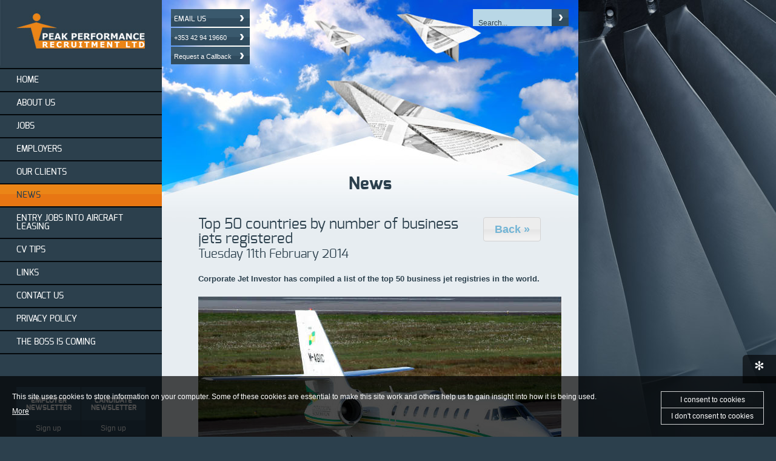

--- FILE ---
content_type: text/html; charset=UTF-8
request_url: https://www.peakperformancerecruitment.com/news/Top-50-countries-by-number-of-business-jets-registered/
body_size: 7432
content:
<!DOCTYPE html PUBLIC "-//W3C//DTD XHTML 1.0 Strict//EN" "http://www.w3.org/TR/xhtml1/DTD/xhtml1-strict.dtd">
<html xmlns="http://www.w3.org/1999/xhtml" xml:lang="en" lang="en">
<head>
<title></title>
<meta http-equiv="Content-Type" content="text/html; charset=UTF-8" />
<meta name="resource-type" content="document" />
<link rel="canonical" href="" />
<meta name="description" content="Aircraft Leasing, Finance, News and events from Peak Performance." />
<meta name="keywords" content="AirFinance Journal, Airline Economics, Speed News, Jet Trader, Aircraft Leasing, Avolon, Jackson Square, Aviation finance, SMBC, MUL Aviation Capital, MUFJ, ILFC, Aercap, CIT" />
<meta name="robots" content="ALL, NOODP, NOYDIR" />
<meta name="author" content="Pepper Creative" />
<meta name="copyright" content="Peak Performance 2026" />
<meta name="distribution" content="glogal" />
<meta http-equiv="window-target" content="_top" />
<meta http-equiv="expires" content="0" />
<meta http-equiv="content-language" content="EN-GB" />


	<script type="text/javascript" src="https://www.peakperformancerecruitment.com/media/javascript/general.js"></script>
	<script type="text/javascript" src="https://www.peakperformancerecruitment.com/media/javascript/jquery.js"></script>
	<script type="text/javascript" src="https://www.peakperformancerecruitment.com/media/javascript/jquery-ui.js"></script>
	<link rel="stylesheet" type="text/css" href="https://www.peakperformancerecruitment.com/media/javascript/themes/smoothness/jquery-ui.css" media="screen" />
	<script type="text/javascript" src="https://www.peakperformancerecruitment.com/media/javascript/colorbox/jquery.colorbox.js"></script>
	<link type="text/css" rel="stylesheet" href="https://www.peakperformancerecruitment.com/media/javascript/colorbox/colorbox.css" />

	<link type="text/css" rel="stylesheet" href="https://www.peakperformancerecruitment.com/media/css/base.css" />
	<link type="text/css" rel="stylesheet" href="https://www.peakperformancerecruitment.com/media/css/fonts.css" />
	<!--[if IE]> <link rel="stylesheet" type="text/css" href="https://www.peakperformancerecruitment.com/media/css/ie.css" /> <![endif]-->
	<link type="image/x-icon" rel="shortcut icon" id="favicon" href="https://www.peakperformancerecruitment.com/media/images/favicon.png" />
	<script type="text/javascript" src="http://download.skype.com/share/skypebuttons/js/skypeCheck.js"></script>
	<script type="text/javascript">
		$(document).ready(function() {
			$('.radio_set').buttonset();
			$('input:submit, button, .button').button();
			$('input:text, input:password, textarea').addClass('text');
			$('input:text, input:password, textarea').addClass('ui-widget-content');
			$('input:text, input:password, textarea, select').addClass('ui-corner-all');

			$('#q').removeClass('text');
			$('#q').removeClass('ui-widget-content');
			$('#q').removeClass('ui-corner-all');

			$(".qc_submit").click(function() {
								$("#qc_error_").html();
								if ( $("#qc_name").val() == "" ) {
									$("#qc_error").html('You have not entered your name');
									$.colorbox.resize();
									return false;
								}
								if ( $("#qc_tel").val() == "" ) {
									$("#qc_error").html('You have not entered your telephone number');
									$.colorbox.resize();
									return false;
								}
								var x = initiate_ajax();
								x.onreadystatechange = function() {
									if ( x.readyState == 4 ) {
										$("#qc_container").html(x.responseText);	
									}
								}
								var data = "l=qc_callback&name=" + $("#qc_name").val() + "&tel=" + $("#qc_tel").val() + "&message=" + $("#qc_message").val();
								x.open("POST","https://www.peakperformancerecruitment.com/xml_lookups.php");
								x.setRequestHeader("Content-Type","application/x-www-form-urlencoded");
								x.send(data);
							});

			$('.inline-lightbox').colorbox({inline:true});
			$('.button').button();
			$('#social-media-container img').mouseover(function() {
				$(this).attr("src","https://www.peakperformancerecruitment.com/media/images/social-" + $(this).attr("id") + "-over.png");
			}).mouseout(function() {
				$(this).attr("src","https://www.peakperformancerecruitment.com/media/images/social-" + $(this).attr("id") + ".png");
			});

			$('#q').focus(function() {
				if ( $(this).val() == 'Search...' ) {
					$(this).val("");
				}
			}).blur(function() {
				if ( $(this).val() == '' ) {
					$(this).val("Search...");
				}
			}).keyup(function() {
				if ( $('#q').val() != '' ) {
					$('#search_results').show();
					$('#search_results_close').show();
					var x = initiate_ajax();
					x.onreadystatechange = function() {
						if ( x.readyState == 4 ) {
							$('#search_results_inner').html(x.responseText);
						}				
					}
					var data = 'l=search&q=' + $('#q').val();
					x.open('POST', 'https://www.peakperformancerecruitment.com/xml_lookups.php' );
					x.setRequestHeader('Content-Type', 'application/x-www-form-urlencoded' );
					x.send(data);
				}
			});
			
			$('#search_results_close').click(function() {
				$('#search_results').hide();
				$('#search_results_close').hide();
			});
			
			var hideImage = $('#hide_image').attr('src','https://www.peakperformancerecruitment.com/media/images/hide.jpg');
			$('#hide_button').click(function() {
				$('#hide').show();
				$('#page_content').hide();
				$('#old_title').val(document.title);
				document.title = 'Airbus A320 / M - L2J C';
			});
			$('#hide').click(function() {
				$('#hide').hide();
				$('#page_content').show();
				document.title = $('#old_title').val();
			});
			
			$('#employer_newsletter_submit').click(function() {
				$('#employer_newsletter_error').html();
				if ( $('#employer_newsletter_name').val() == '' ) {
					$('#employer_newsletter_error').html('<div class="ui-widget message"><div class="ui-state-error ui-corner-all" style="padding: 0 .7em;"><p><span class="ui-icon ui-icon-alert" style="float: left; margin-right: .3em;"></span>You have not entered your name</p></div></div>');
					$.colorbox.resize();
					return false;
				}
				if ( $('#employer_newsletter_email').val() == '' ) {
					$('#employer_newsletter_error').html('<div class="ui-widget message"><div class="ui-state-error ui-corner-all" style="padding: 0 .7em;"><p><span class="ui-icon ui-icon-alert" style="float: left; margin-right: .3em;"></span>You have not entered your email address</p></div></div>');
					$.colorbox.resize();
					return false;
				}
				if ( $('#employer_newsletter_email').val() != '' && ! (/^\w+([\.-]?\w+)*@\w+([\.-]?\w+)*(\.\w{2,3})+$/.test($('#employer_newsletter_email').val())) ) {
					$('#employer_newsletter_error').html('<div class="ui-widget message"><div class="ui-state-error ui-corner-all" style="padding: 0 .7em;"><p><span class="ui-icon ui-icon-alert" style="float: left; margin-right: .3em;"></span>Your email address does not look correct</p></div></div>');
					$.colorbox.resize();
					return false;
				}
				var x = initiate_ajax();
				x.onreadystatechange = function() {
					if ( x.readyState == 4 ) {
						$('#employer_newsletter_form').html(x.responseText);	
					}
				}
				var data = 'l=employer_signup&name=' + $('#employer_newsletter_name').val() + '&email=' + $('#employer_newsletter_email').val() + '&company=' + $('#employer_newsletter_company').val() + '&job_title=' + $('#employer_newsletter_job_title').val() + '&telephone=' + $('#employer_newsletter_telephone').val();
				x.open('POST','https://www.peakperformancerecruitment.com/xml_lookups.php');
				x.setRequestHeader('Content-Type','application/x-www-form-urlencoded');
				x.send(data);
			});

			$('#candidate_newsletter_submit').click(function() {
				$('#candidate_newsletter_error').html();
				if ( $('#candidate_newsletter_name').val() == '' ) {
					$('#candidate_newsletter_error').html('<div class="ui-widget message"><div class="ui-state-error ui-corner-all" style="padding: 0 .7em;"><p><span class="ui-icon ui-icon-alert" style="float: left; margin-right: .3em;"></span>You have not entered your name</p></div></div>');
					$.colorbox.resize();
					return false;
				}
				if ( $('#candidate_newsletter_email').val() == '' ) {
					$('#candidate_newsletter_error').html('<div class="ui-widget message"><div class="ui-state-error ui-corner-all" style="padding: 0 .7em;"><p><span class="ui-icon ui-icon-alert" style="float: left; margin-right: .3em;"></span>You have not entered your email address</p></div></div>');
					$.colorbox.resize();
					return false;
				}
				if ( $('#candidate_newsletter_email').val() != '' && ! (/^\w+([\.-]?\w+)*@\w+([\.-]?\w+)*(\.\w{2,3})+$/.test($('#candidate_newsletter_email').val())) ) {
					$('#candidate_newsletter_error').html('<div class="ui-widget message"><div class="ui-state-error ui-corner-all" style="padding: 0 .7em;"><p><span class="ui-icon ui-icon-alert" style="float: left; margin-right: .3em;"></span>Your email address does not look correct</p></div></div>');
					$.colorbox.resize();
					return false;
				}
				var x = initiate_ajax();
				x.onreadystatechange = function() {
					if ( x.readyState == 4 ) {
						$('#candidate_newsletter_form').html(x.responseText);	
					}
				}
				var data = 'l=candidate_signup&name=' + $('#candidate_newsletter_name').val() + '&email=' + $('#candidate_newsletter_email').val() + '&company=' + $('#candidate_newsletter_company').val() + '&job_title=' + $('#candidate_newsletter_job_title').val() + '&telephone=' + $('#candidate_newsletter_telephone').val();
				x.open('POST','https://www.peakperformancerecruitment.com/xml_lookups.php');
				x.setRequestHeader('Content-Type','application/x-www-form-urlencoded');
				x.send(data);
			});

			
		});
	</script>
</head>
<body>
	
<div id="page_content">
	
	<div id="navigation_column">
		<div id="peak-performance"><a href="https://www.peakperformancerecruitment.com/" title="Peak Performance Recruitment"><img src="https://www.peakperformancerecruitment.com/media/images/peak-performance.jpg" style="border: none;" alt="Peak Performance Recruitment" /></a></div>
			<div id="navigation-list">
			<div id="navigation"><ul><li><a href="/index" class="" title="Home">Home</a></li><li><a href="/about-us" class="" title="About Us">About Us</a></li><li><a href="/jobs" class="" title="Jobs">Jobs</a></li><li><a href="/employers" class="" title="Employers">Employers</a></li><li><a href="/our-clients" class="" title="Our Clients">Our Clients</a></li><li><a href="/news" class="active" title="News">News</a></li><li><a href="/Newtoaircraftleasing" class="" title="Entry jobs into aircraft leasing">Entry jobs into aircraft leasing</a></li><li><a href="/CV-Tips" class="" title="CV Tips">CV Tips</a></li><li><a href="/links" class="" title="Links">Links</a></li><li><a href="/contact-us" class="" title="Contact Us">Contact Us</a></li><li><a href="/privacy-policy" class="" title="Privacy Policy">Privacy Policy</a></li><li class="last"><a href="javascript:;" id="hide_button">The boss is coming</a></li></ul></div>
		</div>
		<div id="newsletter_signup">
			<a href="#employer_newsletter_signup" class="inline-lightbox"><div class="title">Employer Newsletter</div><div class="signup">Sign up</div></a>
			<a href="#candidate_newsletter_signup" class="inline-lightbox"><div class="title">Candidate Newsletter</div><div class="signup">Sign up</div></a>			
		</div>
	</div>
	
	<div id="content_column">
		
		<div id="quick_contact">
			<ul>
				<li><a href="mailto:richael@aircraftleasing.ie?subject=Enquiry from website" id="qc_email">Email Us</a></li>
				<li><a href="tel:+353-42-94-19660">+353 42 94 19660</a></li>
				<li><a href="#qc_callback" class="inline-lightbox">Request a Callback</a></li>
			</ul>
		</div> <!-- social-media-container -->
		
		<div id="search-container">
			<input type="text" id="q" value="Search..." />
			<input type="button" id="q_submit" value="" />
		</div> <!-- search-container -->
		
		<div><img src="https://www.peakperformancerecruitment.com/media/images/bn-news.jpg" style="border: none;" /></div>		<div id="content_container"><div id="normal_width" class="editable_region"><h1 id="page_header">News</h1><div class="entry_data news"><div style="float: right; margin-left: 20px;"><a href="https://www.peakperformancerecruitment.com/news/#65" class="button">Back &raquo;</a></div><h2>Top 50 countries by number of business jets registered<br /><span class="smaller">Tuesday 11th February 2014</span></h2><h5>
	Corporate Jet Investor has compiled a list of the top 50 business jet registries in the world.</h5>
<div class="wp-caption aligncenter" id="attachment_59274" style="width: 610px;">
	<a href="http://www.corporatejetinvestor.com/wp-content/uploads/2013/12/Citation-Sovereign-M-AGIC.jpg"><img alt="Citation Sovereign M-AGIC" class="size-full wp-image-59274" height="400" src="http://www.corporatejetinvestor.com/wp-content/uploads/2013/12/Citation-Sovereign-M-AGIC.jpg" width="600" /></a>
	<p class="wp-caption-text">
		A Cessna Citation Sovereign registered in the Isle of Man as M-AGIC (Photo: Paul Daly).</p>
</div>
<p>
	The table below presents the top 50 countries by the number of business jets in operation. It will come as no surprise that the number of aircraft registered in the US is far greater than anywhere else in the world. Out of all of the 50 countries below, the US alone accounts for 67 per cent of business jets and 63 per cent of the global fleet.</p>
<p>
	<strong>MUST-READ: <a href="http://www.corporatejetinvestor.com/articles/a-quick-guide-to-corporate-aircraft-registration/" title="A quick guide to corporate aircraft registration">A quick guide to corporate aircraft registration</a></strong></p>
<p>
	In sixth position with 264 aircraft, the Isle of Man, located off the coast of the UK, opened for business in May 2007 and is continuing to be seen as a popular and quick place to register aircraft.</p>
<p>
	Latin American occupies three places in the top 10, with Brazil and Mexico in second and third Venezuela at number 10. Brazil, in particular, is a vast country that takes time to travel across, so the number of smaller aircraft provide businesses with vital links between towns and cities. Although no age analysis is available, the number of older aircraft in both Mexico and Venezuela is noticeable and with little official information available, it is proved difficult to obtain true numbers of aircraft that are still currently active.</p>
<p>
	Austria&rsquo;s position at number seven is partly due to a number of aircraft with Russian owners. Russia&rsquo;s own import duty and tax payable on aircraft placed on the Russian register makes Austria a very attractive alternative country to register aircraft &ndash; something that also benefits the Isle of Man.</p>
<p>
	The number of business jets registered in China excludes aircraft registered in Hong Kong, Macao and Taiwan, each of which appear under their own entries. If we were to consolidate the three countries, China would jump two places in the list to number seven. Hong Kong, in particular, has a large number of aircraft registered and appear at 35th place with 32 business jet on the register.</p>
<h4>
	<br />
	<strong>Most popular private jet registries</strong></h4>
<table border="0" cellpadding="0" cellspacing="0" style="width: 400px; height: 1084px;">
	<colgroup>
		<col width="64" />
		<col width="167" />
		<col width="63" />
	</colgroup>
	<tbody>
		<tr>
			<td height="21" width="64">
				<span style="text-decoration: underline;">Position</span></td>
			<td width="167">
				<span style="text-decoration: underline;">Registered Country</span></td>
			<td width="63">
				<span style="text-decoration: underline;">No. of Aircraft</span></td>
		</tr>
		<tr>
			<td height="21">
				1</td>
			<td width="167">
				United States</td>
			<td width="63">
				12,051</td>
		</tr>
		<tr>
			<td height="21">
				2</td>
			<td width="167">
				Brazil</td>
			<td width="63">
				764</td>
		</tr>
		<tr>
			<td height="21">
				3</td>
			<td width="167">
				Mexico</td>
			<td width="63">
				704</td>
		</tr>
		<tr>
			<td height="21">
				4</td>
			<td width="167">
				Canada</td>
			<td width="63">
				483</td>
		</tr>
		<tr>
			<td height="21">
				5</td>
			<td width="167">
				Germany</td>
			<td width="63">
				387</td>
		</tr>
		<tr>
			<td height="21">
				6</td>
			<td width="167">
				Isle of Man</td>
			<td width="63">
				264</td>
		</tr>
		<tr>
			<td height="21">
				7</td>
			<td width="167">
				Austria</td>
			<td width="63">
				244</td>
		</tr>
		<tr>
			<td height="21">
				8</td>
			<td width="167">
				United Kingdom</td>
			<td width="63">
				241</td>
		</tr>
		<tr>
			<td height="21">
				9</td>
			<td width="167">
				China</td>
			<td width="63">
				203</td>
		</tr>
		<tr>
			<td height="21">
				10</td>
			<td width="167">
				Venezuela</td>
			<td width="63">
				168</td>
		</tr>
		<tr>
			<td height="21">
				11</td>
			<td width="167">
				South Africa</td>
			<td width="63">
				160</td>
		</tr>
		<tr>
			<td height="21">
				12</td>
			<td width="167">
				Australia</td>
			<td width="63">
				154</td>
		</tr>
		<tr>
			<td height="21">
				13</td>
			<td width="167">
				Argentina</td>
			<td width="63">
				142</td>
		</tr>
		<tr>
			<td height="21">
				14</td>
			<td width="167">
				India</td>
			<td width="63">
				140</td>
		</tr>
		<tr>
			<td height="21">
				15</td>
			<td width="167">
				Portugal</td>
			<td width="63">
				138</td>
		</tr>
		<tr>
			<td height="21">
				16</td>
			<td width="167">
				France</td>
			<td width="63">
				132</td>
		</tr>
		<tr>
			<td height="21">
				17</td>
			<td width="167">
				Switzerland</td>
			<td width="63">
				123</td>
		</tr>
		<tr>
			<td height="21">
				18</td>
			<td width="167">
				Bermuda</td>
			<td width="63">
				117</td>
		</tr>
		<tr>
			<td height="21">
				19</td>
			<td width="167">
				Cayman Islands</td>
			<td width="63">
				114</td>
		</tr>
		<tr>
			<td height="21">
				20</td>
			<td width="167">
				Turkey</td>
			<td width="63">
				110</td>
		</tr>
		<tr>
			<td height="21">
				21</td>
			<td width="167">
				Spain</td>
			<td width="63">
				100</td>
		</tr>
		<tr>
			<td height="21">
				22</td>
			<td width="167">
				Italy</td>
			<td width="63">
				99</td>
		</tr>
		<tr>
			<td height="21">
				23</td>
			<td width="167">
				Denmark</td>
			<td width="63">
				62</td>
		</tr>
		<tr>
			<td height="21">
				24</td>
			<td width="167">
				United Arab Emirates</td>
			<td width="63">
				61</td>
		</tr>
		<tr>
			<td height="21">
				25</td>
			<td width="167">
				Saudi Arabia</td>
			<td width="63">
				56</td>
		</tr>
		<tr>
			<td height="21">
				26</td>
			<td width="167">
				Russian Federation</td>
			<td width="63">
				53</td>
		</tr>
		<tr>
			<td height="21">
				27</td>
			<td width="167">
				Luxembourg</td>
			<td width="63">
				48</td>
		</tr>
		<tr>
			<td height="21">
				28</td>
			<td width="167">
				Belgium</td>
			<td width="63">
				45</td>
		</tr>
		<tr>
			<td height="21">
				29</td>
			<td width="167">
				Aruba</td>
			<td width="63">
				45</td>
		</tr>
		<tr>
			<td height="21">
				30</td>
			<td width="167">
				Nigeria</td>
			<td width="63">
				41</td>
		</tr>
		<tr>
			<td height="21">
				31</td>
			<td width="167">
				Japan</td>
			<td width="63">
				36</td>
		</tr>
		<tr>
			<td height="21">
				32</td>
			<td width="167">
				Sweden</td>
			<td width="63">
				36</td>
		</tr>
		<tr>
			<td height="21">
				33</td>
			<td width="167">
				Malta</td>
			<td width="63">
				35</td>
		</tr>
		<tr>
			<td height="21">
				34</td>
			<td width="167">
				Czech Republic</td>
			<td width="63">
				34</td>
		</tr>
		<tr>
			<td height="21">
				35</td>
			<td width="167">
				Hong Kong</td>
			<td width="63">
				32</td>
		</tr>
		<tr>
			<td height="21">
				36</td>
			<td width="167">
				Philippines</td>
			<td width="63">
				32</td>
		</tr>
		<tr>
			<td height="21">
				37</td>
			<td width="167">
				Indonesia</td>
			<td width="63">
				27</td>
		</tr>
		<tr>
			<td height="21">
				38</td>
			<td width="167">
				Netherlands</td>
			<td width="63">
				27</td>
		</tr>
		<tr>
			<td height="21">
				39</td>
			<td width="167">
				Finland</td>
			<td width="63">
				26</td>
		</tr>
		<tr>
			<td height="21">
				40</td>
			<td width="167">
				Morocco</td>
			<td width="63">
				26</td>
		</tr>
		<tr>
			<td height="21">
				41</td>
			<td width="167">
				Thailand</td>
			<td width="63">
				25</td>
		</tr>
		<tr>
			<td height="21">
				42</td>
			<td width="167">
				Ukraine</td>
			<td width="63">
				24</td>
		</tr>
		<tr>
			<td height="21">
				43</td>
			<td width="167">
				Egypt</td>
			<td width="63">
				23</td>
		</tr>
		<tr>
			<td height="21">
				44</td>
			<td width="167">
				Chile</td>
			<td width="63">
				20</td>
		</tr>
		<tr>
			<td height="21">
				45</td>
			<td width="167">
				Serbia</td>
			<td width="63">
				17</td>
		</tr>
		<tr>
			<td height="21">
				46</td>
			<td width="167">
				Bulgaria</td>
			<td width="63">
				16</td>
		</tr>
		<tr>
			<td height="21">
				47</td>
			<td width="167">
				Kazakhstan</td>
			<td width="63">
				16</td>
		</tr>
		<tr>
			<td height="21">
				48</td>
			<td width="167">
				Colombia</td>
			<td width="63">
				16</td>
		</tr>
		<tr>
			<td height="21">
				49</td>
			<td width="167">
				Greece</td>
			<td width="63">
				15</td>
		</tr>
		<tr>
			<td height="21">
				50</td>
			<td width="167">
				Pakistan</td>
			<td width="63">
				15</td>
		</tr>
	</tbody>
</table>
<p>
	&nbsp;</p><p style="text-align: right;"><a href="https://www.peakperformancerecruitment.com/news/#65" class="button">Back &raquo;</a></p></div></div></div>


	</div> <!-- content_column -->
	<div id="footer">
		<p>&copy; 2012 Peak Performance Ltd <span>|</span> <a href="http://www.peppercreative.co.uk" target="_blank" title="Site design by Pepper Creative Web Design Agency">Site design by Pepper Creative Web Design Agency</a></p>
	</div> <!-- footer -->

	<div style="display: none;"><div id="employer_newsletter_signup" class="popup">
		<h3>Sign up to our Employer Newsletter</h3>
		<p>Improve your business through our exceptional candidates and gain access to current hiring trends.</p>
		<div id="employer_newsletter_form">
		<table cellpadding="5" cellspacing="0" border="0">
			<tr><td><label for="employer_newsletter_name">Name</label></td><td><input type="text" name="employer_newsletter_name" id="employer_newsletter_name" value="" /></td></tr>
			<tr><td><label for="employer_newsletter_company">Company</label></td><td><input type="text" name="employer_newsletter_company" id="employer_newsletter_company" value="" /></td></tr>
			<tr><td><label for="employer_newsletter_job_title">Job Title</label></td><td><input type="text" name="employer_newsletter_job_title" id="employer_newsletter_job_title" value="" /></td></tr>
			<tr><td><label for="employer_newsletter_telephone">Telephone</label></td><td><input type="text" name="employer_newsletter_telephone" id="employer_newsletter_telephone" value="" /></td></tr>
			<tr><td><label for="employer_newsletter_email">Email</label></td><td><input type="text" name="employer_newsletter_email" id="employer_newsletter_email" value="" /></td></tr>
			<tr><td>&nbsp;</td><td><div id="employer_newsletter_error"></div><button type="button" id="employer_newsletter_submit" style="margin-top: 20px;">Sign up</button></td></tr>
		</table>
		</div>
	</div></div>

	<div style="display: none;"><div id="candidate_newsletter_signup" class="popup">
		<h3>Sign up to our Candidate Newsletter</h3>
		<p>Let your next career opportunity come to you!</p>
		<div id="candidate_newsletter_form">
		<table cellpadding="5" cellspacing="0" border="0">
			<tr><td><label for="candidate_newsletter_name">Name</label></td><td><input type="text" name="candidate_newsletter_name" id="candidate_newsletter_name" value="" /></td></tr>
            <tr><td><label for="candidate_newsletter_company">Company</label></td><td><input type="text" name="candidate_newsletter_company" id="candidate_newsletter_company" value="" /></td></tr>
			<tr><td><label for="candidate_newsletter_job_title">Job Title</label></td><td><input type="text" name="candidate_newsletter_job_title" id="candidate_newsletter_job_title" value="" /></td></tr>
			<tr><td><label for="candidate_newsletter_telephone">Telephone</label></td><td><input type="text" name="candidate_newsletter_telephone" id="candidate_newsletter_telephone" value="" /></td></tr>
			<tr><td><label for="candidate_newsletter_email">Email</label></td><td><input type="text" name="candidate_newsletter_email" id="candidate_newsletter_email" value="" /></td></tr>
			<tr><td>&nbsp;</td><td><div id="candidate_newsletter_error"></div><button type="button" id="candidate_newsletter_submit" style="margin-top: 20px;">Sign up</button></td></tr>
		</table>
		</div>
	</div></div>

	<div id="search_results" style="display: none;"><div id="search_results_inner"></div></div>
	<div id="search_results_close" style="display: none;"></div>

</div>
<div id="hide" style="display: none;"><img id="hide_image" style="border: none; width: 100%;" /><input type="hidden" id="old_title" /></div>
No question found

<div style="display: none;"><div id="qc_callback">
<h3>Request a callback</h3>
<div id="qc_container">
<table cellpadding="5" cellspacing="0" border="0">
						<tr><td><label for="qc_name">Name</label></td><td><input type="text" name="qc_name" id="qc_name" value="" /></td></tr>
						<tr><td><label for="qc_tel">Tel</label></td><td><input type="text" name="qc_tel" id="qc_tel" value="" /></td></tr>
						<tr><td><label for="qc_email">Email</label></td><td><input type="text" name="qc_email" id="qc_email" value="" /></td></tr>
						<tr><td><label for="qc_message">Message</label></td><td><textarea name="qc_message" id="qc_message"></textarea></td></tr>
						<tr><td>&nbsp;</td><td><div id="qc_error"></div><button type="button" class="qc_submit">Send Request &gt;</button></td></tr>
					</table>
					</div>
</div></div>				

	<style type="text/css">#pfwCookiePreferences{font-family:"Arial";text-align: left;position:fixed;z-index:50001;height:auto;font-size:12px;color:#fff!important;font-weight:400;width:100%;left:0;right:0;bottom:0}#pfwCookiePreferences #pfwCookieContent{display:none}#pfwCookiePreferences.pfwShowCookiePreferences #pfwCookieContent{display:inline-block}#pfwCookiePreferences a{color:#fff!important;font-weight:400!important;text-decoration:underline!important}#pfwCookieTab{position:absolute;width:35px;height:35px;right:0;top:-35px;overflow:hidden;padding:6px 10px;background-color:rgba(0,0,0,.6);cursor:pointer;text-transform:uppercase;letter-spacing:1px;text-align:center;font-size:20px;border-top-left-radius:6px}#pfwCookieContent{top:20px;background-color:rgba(0,0,0,.7);padding:25px 20px 20px}#pfwCookiePreferences .pfwCookieButton{color:#fff!important;border:1px solid rgba(255,255,255,.8);padding:6px;max-width:170px;text-align:center}#pfwCookiePreferences .pfwCookieButton.YesToCookies{border-bottom-width:0}#pfwCookiePreferences .pfwCookieButton:hover{cursor:pointer;color:#000!important;background-color:rgba(255,255,255,1)}#pfwCookiePreferences .pfwCookieButton.selectedCookieButton{background-color:#77a2dc;color:#fff!important}#pfwCookiePreferences .pfwCookieText{width:calc(100% - 190px);padding-right:20px;float:left}#pfwCookiePreferences .pfwCookieButtons{width:170px;float:right;margin:0 auto}#pfwCookiePreferences .pfwCookiePara{margin-bottom:6px;line-height:18px}#pfwCookiePreferences .pfwCookieViewMore{display:none}#pfwCookiePreferences .pfwCookieMoreInfo{margin-right:-20px;text-decoration:underline;cursor:pointer;font-size:12px}#pfwCookiePreferences .pfwCookieClear{clear:both!important}@media screen and (max-width:668px){#pfwCookiePreferences .pfwCookieButtons,#pfwCookiePreferences .pfwCookieText{float:none;width:100%}#pfwCookiePreferences .pfwCookieButtons{margin-top:30px;height:auto}#pfwCookiePreferences .pfwCookieButtons .pfwCookieButton{width:50%;float:left}#pfwCookiePreferences .pfwCookieButton.YesToCookies{border-bottom-width:1px;border-right-width:0}#pfwCookiePreferences .pfwCookieMoreInfo{margin:10px 0}#pfwCookiePreferences .pfwCookieButtonLineBreak{display:block}}	</style>
<div id="pfwCookiePreferences" class=""><div id="pfwCookieTab">&#10043;</div><div id="pfwCookieContent"><div class="pfwCookieText"><div class="pfwCookieInitialView"><div class="pfwCookiePara">This site uses cookies to store information on your computer. Some of these cookies are essential to make this site work and others help us to gain insight into how it is being used.</div><div class="pfwCookiePara"><span id="pfwCookieMoreInfo" class="pfwCookieMoreInfo">More</span></div></div><div id="pfwCookieViewMore" class="pfwCookieViewMore"><div class="pfwCookiePara">These cookies are set when you submit a form, login or interact with the site by doing something that goes beyond clicking some simple links. We also use some non-essential cookies to anonymously track visitors or enhance your experience of this site. If you're not happy with this, we won't set these cookies but some nice features on the site may be unavailable. To control third party cookies, you can also adjust your browser settings. If you wish to view any policies or terms of usage that you cannot find on this website, please contact us. You can change your mind and opt-out at any time by clicking the &#10043; icon above.</div></div></div>
<div class="pfwCookieButtons"><div id="pfwButtonYesToCookies" class="pfwCookieButton YesToCookies"><span class="pfwCookieButtonLineBreak">I consent</span> to cookies</div><div id="pfwButtonNoToCookies" class="pfwCookieButton NoToCookies"><span class="pfwCookieButtonLineBreak">I don't consent</span> to cookies</div></div><div class="pfwCookieClear"></div></div></div>
<script type="text/javascript">function pfwHideCookiePreferences(){document.getElementById("pfwCookieContent").style.display="none",removeClass("pfwCookiePreferences","pfwShowCookiePreferences")}function pfwShowCookiePreferences(){document.getElementById("pfwCookieContent").style.display="block",addClass("pfwCookiePreferences","pfwShowCookiePreferences")}function isHidden(e){return"none"===window.getComputedStyle(e).display}function hasClass(e,o){var t=e.className.split(" ");for(i=0;i<t.length;i++)if(t[i]==o)return!0;return!1}function removeClass(e,o){document.getElementById(e).className=document.getElementById(e).className.replace(o,"")}function addClass(e,o){document.getElementById(e).className+=" "+o}document.getElementById("pfwButtonYesToCookies").onclick=function(){var e=new Date;e.setDate(e.getDate()+7300),document.cookie="pfwHasAcceptedCookies=yes; expires="+e+";path=/",addClass("pfwButtonYesToCookies","selectedCookieButton"),removeClass("pfwButtonNoToCookies","selectedCookieButton"),pfwHideCookiePreferences()},document.getElementById("pfwButtonNoToCookies").onclick=function(){document.cookie="pfwHasAcceptedCookies=no; expires=Thu, 01 Jan 1970 00:00:00 UTC;path=/",removeClass("pfwButtonYesToCookies","selectedCookieButton"),addClass("pfwButtonNoToCookies","selectedCookieButton"),pfwHideCookiePreferences()},document.getElementById("pfwCookieMoreInfo").onclick=function(){isHidden(document.getElementById("pfwCookieViewMore"))?(document.getElementById("pfwCookieViewMore").style.display="block",document.getElementById("pfwCookieMoreInfo").innerHTML="Less"):(document.getElementById("pfwCookieViewMore").style.display="none",document.getElementById("pfwCookieMoreInfo").innerHTML="More")},document.getElementById("pfwCookieTab").onclick=function(){!0===hasClass(document.getElementById("pfwCookiePreferences"),"pfwShowCookiePreferences")?pfwHideCookiePreferences():pfwShowCookiePreferences()};pfwShowCookiePreferences();</script>	

</body>
</html>

--- FILE ---
content_type: text/css
request_url: https://www.peakperformancerecruitment.com/media/css/base.css
body_size: 2170
content:
html {
	background-color: #2c404d;
	background-image: url(../images/html_bg.jpg);
	background-position: 954px 0px;
	background-repeat: no-repeat;
	background-attachment: fixed;
}

body {
	margin: 0px;
	padding: 0px 0px 30px 0px;
	font-family: Arial,Courier;
	color: #2c404d;
}

a { text-decoration: none; }
td, th { vertical-align: top; }

h2, h3 { font-family: "ExoRegular", Arial; font-weight: normal; }

#navigation_column {
	width: 267px;
	float: left;
}

#navigation-list ul {
	margin: 0px;
	padding: 0px;
	list-style-type: none;
}

#navigation-list ul li {
	border-top: 2px ridge #081017;
}

#navigation-list ul li.last {
	border-bottom: 2px ridge #081017;
}

#navigation-list ul li a {
	padding: 11px 27px 11px 27px;
	display: block;
	color: #ffffff;
	font-size: 14px;
	font-family: "ExoMedium", Arial;
	text-transform: uppercase;
}

#navigation-list ul li a:hover {
	color: #cccccc;
}

#navigation-list ul li a.active {
	background-color: #e77712;
	color: #2c404d;
	background-image: url(../images/navigation-over.jpg);
	background-position: top left;
	background-repeat: repeat-x;
}

#navigation-list .nav-nbr {
	float: right;
}


.sub_nav li a {
	background-color: #3a596d;
	padding-left: 40px !important;
}


#newsletter_signup {
	margin-top: 54px;
	margin-left: 27px;
}

#newsletter_signup a {
	float: left;
	text-align: center;
	margin-right: 1px;
}

#newsletter_signup .title {
	width: 106px;
	height: 39px;
	font-family: "ExoBold", Arial;
	font-size: 12px;
	text-transform: uppercase;
	background-color: #3a596d;
	color: #ffffff;
	display: block;
	padding-top: 16px;
}

#newsletter_signup .signup {
	width: 106px;
	height: 19px;
	font-size: 12px;
	background-color: #304c5f;
	color: #ffffff;
	display: block;
	padding-top: 6px;
}

#newsletter_signup a:hover .title { background-color: #eb8517; }
#newsletter_signup a:hover .signup { background-color: #e77712; }



#content_column {
	width: 687px;
	margin-left: 267px;
	background-color: #e7edf1;
}



#latest-aviation-jobs {
	width: 687px;
	height: 112px;
	background-image: url(../images/latest-jobs.jpg);
	background-position: top left;
	background-repeat: no-repeat;
	padding-top: 12px;
	padding-left: 138px;
	padding-right: 150px;
	overflow: hidden !important;
	margin-top: -4px;
}

#latest-jobs {
	cursor:pointer;
	overflow:hidden;
	font:40px/1 monospace;
	padding-right: 150px;
}

#latest-jobs span {
	display:block;
	float:left;
	background:#3a596d;
    color:#fff;
    margin-right:1px;
    margin-bottom: 1px;
	font-family: "ExoMedium", Arial;
	font-size: 23px;
	width: 24px;
	padding-top: 13px;
	padding-bottom: 8px;
	text-align: center;
}

#social-media-container {
	width: 50px;
	height: 50px;
	position: absolute;
	left: 327px;
	top: 15px;
	z-index: 5000;
}

#search-container {
	width: 178px;
	height: 28px;
	background-image: url(../images/search_bg.png);
	background-position: top left;
	background-repeat: no-repeat;
	position: absolute;
	left: 780px;
	top: 15px;
	z-index: 5000;
}

#search-container #q {
	width: 127px;
	height: 10px;
	border: none;
	background-color: transparent;
	color: #2c404d;
	font-size: 12px;
	padding: 0px 9px 9px 9px;
	margin: 0px;
}

#search-container #q_submit {
	width: 27px;
	height: 27px;
	border: none;
	cursor: pointer;
	margin: 0px 0px 0px -18px;
	background-color: transparent;
}

#footer {
	margin-left: 276px;
	font-size: 10px;
	color: #ffffff;
}

#footer span {
	margin-left: 10px;
	margin-right: 10px;
}

#footer a {
	color: #ffffff;
}

#footer a:hover {
	color: #ccc;
}

.editable_region {
	padding: 0px 60px 20px 60px !important;
}

.editable_region a {
	color: #74b5d5;
	font-weight: bold;
}

.editable_region a:hover {
	color: #000000;
}

h1#page_header {
	font-family: "ExoBold", Arial;
	font-weight: normal;
	font-size: 28px;
	text-align: center;
	margin-top: -80px;
	margin-bottom: 40px;
}

h1#page_header.index {
	margin-bottom: 30px;
	padding-top: 20px;
}

.first_para {
	font-size: 18px;
	font-family: "ExoRegular", Arial;
}

.job_table {
	width: 561px;
}

.job_table .row_number {
	font-family: "ExoMedium", Arial;
	font-size: 20px;
	padding-right: 15px;	
}

.job_table .position_cell {
	font-family: "ExoMedium", Arial;
	font-size: 20px;
	padding-bottom: 10px;
}

.job_table label {
	font-family: "ExoRegular", Arial;
	font-size: 10px;
	text-transform: uppercase;
	margin: 15px 10px 10px 0px;
}

.job_table .location_cell {
	font-size: 14px;
	padding: 0px 5px 5px 5px;
}

.job_table .sector_cell {
	font-size: 14px;
	padding: 0px 5px 5px 5px;
}

.job_table .summary_cell {
	font-size: 12px;
	padding: 5px 5px 5px 5px;
}

.job_table h4 {
	font-family: "ExoMedium", Arial;
	font-weight: normal;	
	margin: 10px 0px 0px 0px;
	font-size: 16px;
}

.job_table .buttons_cell {
	text-align: right;
	font-size: 10px;
	width: 100px;
	padding-left: 20px;
}

.job_button {
	display: block;
	text-transform: uppercase;
	color: #ffffff !important;
	font-weight: bold;
	font-size: 10px;
	padding: 5px 0px 5px 5px;
	margin-bottom: 2px;
	text-align: left;
	background-image: url(../images/button-bg.png);
	background-position: center right;
	background-repeat: no-repeat;
	line-height: 10px;
	padding: 5px 28px 5px 5px;
}

.job_button:hover {
	background-image: url(../images/button-bg-o.png);
}

.job_table hr {
	margin: 10px 0px 10px 0px;
	height: 1px;
	border: none;
	border-top: 1px solid #2c404d;
}

#world_clocks {
	width: 687px;
	height: 250px;
	margin-left: -50px;
}

#filter_table {
	margin-left: -60px;
	padding-left: 60px;
	width: 687px;
	height: 112px;
	margin-bottom: 30px;
	margin-top: 30px;
	background-image: url(../images/filter_jobs_bg.png);
	background-position: top left;
	background-repeat: no-repeat;
	padding-top: 10px;
}

#filter_table h3 {
	color: #ffffff;
	font-weight: normal;
	margin: 0px 0px 10px 0px;
	font-family: "ExoMedium", Arial;
	font-size: 18px;
}

.jobs_found_title {
	font-family: "ExoRegular", Arial;
	font-size: 24px;
	font-weight: normal;
	text-transform: uppercase;
}

#filter_table th, #filter_table label {
	width: 187px;
	font-family: "ExoRegular", Arial;
	font-size: 15px;
	text-align: left;
	color: #ffffff;
}

#filter_table td {
	text-align: left;
}

#filter_table .filter_jobs {
	width: 170px;
	font-family: "ExoMedium", Arial;
	background-color: #74b5d5 !important;
	font-size: 16px;
	color: #2c404d;
	border: 1px solid #74b5d5;
	margin-top: 5px;
	padding-top: 4px;
	padding-bottom: 4px;
}

.popup {
	width: 500px;
	font-size: 12px;
}



input {
	padding-top: 4px;
	padding-bottom: 4px;
}

#hide {
	position: absolute;
	z-index: 1000000;
	top: 0px;
	left: 0px;
	width: 100%;
	height: 100%;
	background-color: #ffffff;
	background-position: top center;
	background-repeat: no-repeat;
}


#search_results {
	position: absolute;
	top: 50px;
	left: 488px;
	width: 430px;
	padding: 11px;
	background-image: url(../images/search_results_bg.png);
	z-index: 1;
}

#search_results_inner {
	background-color: #b9d7e6;
	padding: 11px;
}

#search_results h3 { margin: 0px; }
#search_results ol { margin: 0px; }
#search_results a {
	display: block;
	padding: 4px 0px 4px 0px;
	color: #2c404d;
	font-weight: bold;
}
#search_results a:hover { color: #000000; }
#search_results_close {
	position: fixed;
	width: 100%;
	height: 100%;
	top: 0px;
	left: 0px;
}



.entry_list.news ul {
	margin: 0px;
	padding: 0px;
	list-style-type: none;
}

.entry_list.news ul li {
	padding: 20px 0px 20px 0px;
}

.entry_list.news ul li a {
	display: block;
}

.entry_list.news .entry_title {
	display: block;
	font-size: 16px;
}

.smaller {
	font-size: smaller !important;
}


.white_table td {
	padding: 20px 10px 20px 10px !important;
	font-size: 12px;
	border-bottom: 1px solid #e7edf1;
	background-color: #ffffff;
}

.white_table td strong {
	font-size: 14px;
}

#home_features {
	margin-left: -60px;
	width: 657px;
	height: 281px;
	background-image: url(../images/home_feature.jpg);
	background-position: top left;
	background-repeat: no-repeat;
	overflow: hidden;
	padding-top: 5px;
	padding-right: 30px;
}

#home_features_buttons {
	float: left;
	width: 185px;
	margin-right: 30px;
}

#home_features_buttons td {
	vertical-align: middle !important;
	text-align: center;
	width: 185px;
	height: 136px;
	background-image: url(../images/home_feature_nav.jpg);
	background-position: top left;
	background-repeat: no-repeat;
	font-family: "ExoBlack", Arial;
	font-size: 18px;
	color: #b9d7e6;
	text-transform: uppercase;
	border-bottom: 4px solid #b9d8e6;
}

#home_features_buttons td.last {
	border-bottom: none;
}

#home_features_buttons td:hover {
	cursor: pointer;
	background-image: url(../images/home_feature_nav_o.jpg);
	color: #ffffff;
}

#home_features_buttons td.active {
	cursor: pointer;
	background-image: url(../images/home_feature_nav_o.jpg);
	color: #ffffff;
}

#current_poll {
	position: absolute;
	top: 150px;
	left: 450px;
	z-index: 20000;
	background-image: url(../images/poll-bg.png);
	color: #ffffff;
	padding: 20px;
	width: 400px;
}

#current_poll .title {
	font-family: "ExoBlack", Arial;
	font-size: 16px;
	padding-bottom: 5px;
	margin-bottom: 10px;
	border-bottom: 1px solid #c1d7e6;
}

#current_poll .close_btn {
	font-family: "ExoBlack", Arial;
	font-size: 12px;
	float: right;
	padding-top: 3px;
	cursor: pointer;
}

#current_poll .close_btn:hover {
	color: #c1d7e6;
}

#current_poll .question {
	font-family: "ExoBlack", Arial;
	font-size: 14px;
	margin-bottom: 10px;
}

#current_poll .answer {
	font-family: "ExoRegular", Arial;
	font-size: 14px;
	padding: 3px 0px 3px 0px;
}

#current_poll .answer label {
	margin-left: 20px;
}

#current_poll .answer label:hover {
	cursor: pointer;
	color: #c1d7e6;
}

#current_poll .answer_other {
	padding-left: 50px;
	font-family: "ExoRegular", Arial;
	font-size: 14px;
}

#current_poll .submit {
	padding-top: 5px;
	margin-top: 10px;
	border-top: 1px solid #c1d7e6;
	font-size: smaller;
	text-align: right;
}

#thank_you {
	font-family: "ExoBlack", Arial;
	font-size: 16px;
}

.quick_contact_button {
	display: block;
	text-transform: uppercase;
	color: #ffffff !important;
	font-weight: bold;
	font-size: 10px;
	padding: 5px 0px 5px 5px;
	margin-bottom: 2px;
	text-align: left;
	background-image: url(../images/button-bg.png);
	background-position: center right;
	background-repeat: no-repeat;
	line-height: 10px;
	padding: 5px 28px 5px 5px;

}

#quick_contact {
	font: 11px Arial;
	position: absolute;
	color: white;
	margin-top: 15px;
	margin-left: 15px;
}

#quick_contact ul {
	list-style-type: none;
	margin: 0px;
	padding: 0px;
}

#quick_contact ul li a {
	display: block;
	background: transparent url(../images/qc_button.png) center right no-repeat;
	height: 19px;
	margin-bottom: 2px;
	padding: 10px 30px 0px 5px;
	color: white;
}

#quick_contact ul li a:hover {
	background-image: url(../images/qc_button_over.png);
}


#qc_callback {
	font: 12px "ExoRegular", Arial;
}

#qc_callback label {
	padding-top: 5px;
	display: block;
}

#qc_callback button {
	font-size: 12px !important;
}

#qc_email {
	text-transform: uppercase;
	font: 12px "ExoMedium", Arial;
}

--- FILE ---
content_type: text/css
request_url: https://www.peakperformancerecruitment.com/media/css/fonts.css
body_size: 1582
content:
/*

	Avaiable fonts:
		
		LatoBlack
		LatoBlackItalic
		LatoItalic
		LatoBold
		LatoBoldItalic
		LatoHairline
		LatoHairlineItalic
		LatoLight
		LatoLightItalic
		LatoRegular
		
		Merge
		
		Museo300
		Museo500		
		
		NovecentowideNormal
		NovecentowideMedium
		NovecentowideDemiBold
		NovecentowideBold
		NovecentowideLight
		NovecentowideBook
		
		SpringsteelSerifThin
		SpringsteelSerifThinItalic
		SpringsteelSerifHeavy
		SpringsteelSerifHeavyItalic		
		
*/		
		
	
	
@font-face {
    font-family: 'TeXGyrePagellaRegular';
    src: url('fonts/texgyrepagella-regular-webfont.eot');
    src: url('fonts/texgyrepagella-regular-webfont.eot?#iefix') format('embedded-opentype'),
         url('fonts/texgyrepagella-regular-webfont.woff') format('woff'),
         url('fonts/texgyrepagella-regular-webfont.ttf') format('truetype'),
         url('fonts/texgyrepagella-regular-webfont.svg#TeXGyrePagellaRegular') format('svg');
    font-weight: normal;
    font-style: normal;

}

@font-face {
    font-family: 'TeXGyrePagellaItalic';
    src: url('fonts/texgyrepagella-italic-webfont.eot');
    src: url('fonts/texgyrepagella-italic-webfont.eot?#iefix') format('embedded-opentype'),
         url('fonts/texgyrepagella-italic-webfont.woff') format('woff'),
         url('fonts/texgyrepagella-italic-webfont.ttf') format('truetype'),
         url('fonts/texgyrepagella-italic-webfont.svg#TeXGyrePagellaItalic') format('svg');
    font-weight: normal;
    font-style: normal;

}

@font-face {
    font-family: 'TeXGyrePagellaBold';
    src: url('fonts/texgyrepagella-bold-webfont.eot');
    src: url('fonts/texgyrepagella-bold-webfont.eot?#iefix') format('embedded-opentype'),
         url('fonts/texgyrepagella-bold-webfont.woff') format('woff'),
         url('fonts/texgyrepagella-bold-webfont.ttf') format('truetype'),
         url('fonts/texgyrepagella-bold-webfont.svg#TeXGyrePagellaBold') format('svg');
    font-weight: normal;
    font-style: normal;

}

@font-face {
    font-family: 'TeXGyrePagellaBoldItalic';
    src: url('fonts/texgyrepagella-bolditalic-webfont.eot');
    src: url('fonts/texgyrepagella-bolditalic-webfont.eot?#iefix') format('embedded-opentype'),
         url('fonts/texgyrepagella-bolditalic-webfont.woff') format('woff'),
         url('fonts/texgyrepagella-bolditalic-webfont.ttf') format('truetype'),
         url('fonts/texgyrepagella-bolditalic-webfont.svg#TeXGyrePagellaBoldItalic') format('svg');
    font-weight: normal;
    font-style: normal;

}

	


@font-face {
    font-family: 'NovecentowideNormal';
    src: url('fonts/Novecentowide-Normal-webfont.eot');
    src: url('fonts/Novecentowide-Normal-webfont.eot?#iefix') format('embedded-opentype'),
         url('fonts/Novecentowide-Normal-webfont.woff') format('woff'),
         url('fonts/Novecentowide-Normal-webfont.ttf') format('truetype'),
         url('fonts/Novecentowide-Normal-webfont.svg#NovecentowideNormal') format('svg');
    font-weight: normal;
    font-style: normal;
}

@font-face {
    font-family: 'NovecentowideMedium';
    src: url('fonts/Novecentowide-Medium-webfont.eot');
    src: url('fonts/Novecentowide-Medium-webfont.eot?#iefix') format('embedded-opentype'),
         url('fonts/Novecentowide-Medium-webfont.woff') format('woff'),
         url('fonts/Novecentowide-Medium-webfont.ttf') format('truetype'),
         url('fonts/Novecentowide-Medium-webfont.svg#NovecentowideMedium') format('svg');
    font-weight: normal;
    font-style: normal;
}


@font-face {
    font-family: 'NovecentowideDemiBold';
    src: url('fonts/Novecentowide-DemiBold-webfont.eot');
    src: url('fonts/Novecentowide-DemiBold-webfont.eot?#iefix') format('embedded-opentype'),
         url('fonts/Novecentowide-DemiBold-webfont.woff') format('woff'),
         url('fonts/Novecentowide-DemiBold-webfont.ttf') format('truetype'),
         url('fonts/Novecentowide-DemiBold-webfont.svg#NovecentowideDemiBold') format('svg');
    font-weight: normal;
    font-style: normal;
}

@font-face {
    font-family: 'NovecentowideBold';
    src: url('fonts/Novecentowide-Bold-webfont.eot');
    src: url('fonts/Novecentowide-Bold-webfont.eot?#iefix') format('embedded-opentype'),
         url('fonts/Novecentowide-Bold-webfont.woff') format('woff'),
         url('fonts/Novecentowide-Bold-webfont.ttf') format('truetype'),
         url('fonts/Novecentowide-Bold-webfont.svg#NovecentowideBold') format('svg');
    font-weight: normal;
    font-style: normal;
}

@font-face {
    font-family: 'NovecentowideLight';
    src: url('fonts/Novecentowide-Light-webfont.eot');
    src: url('fonts/Novecentowide-Light-webfont.eot?#iefix') format('embedded-opentype'),
         url('fonts/Novecentowide-Light-webfont.woff') format('woff'),
         url('fonts/Novecentowide-Light-webfont.ttf') format('truetype'),
         url('fonts/Novecentowide-Light-webfont.svg#NovecentowideLight') format('svg');
    font-weight: normal;
    font-style: normal;
}

@font-face {
    font-family: 'NovecentowideBook';
    src: url('fonts/Novecentowide-Book-webfont.eot');
    src: url('fonts/Novecentowide-Book-webfont.eot?#iefix') format('embedded-opentype'),
         url('fonts/Novecentowide-Book-webfont.woff') format('woff'),
         url('fonts/Novecentowide-Book-webfont.ttf') format('truetype'),
         url('fonts/Novecentowide-Book-webfont.svg#NovecentowideBook') format('svg');
    font-weight: normal;
    font-style: normal;
}


@font-face {
    font-family: 'LatoBlack';
    src: url('fonts/Lato-Black-webfont.eot');
    src: url('fonts/Lato-Black-webfont.eot?#iefix') format('embedded-opentype'),
         url('fonts/Lato-Black-webfont.woff') format('woff'),
         url('fonts/Lato-Black-webfont.ttf') format('truetype'),
         url('fonts/Lato-Black-webfont.svg#LatoBlack') format('svg');
    font-weight: normal;
    font-style: normal;
}

@font-face {
    font-family: 'LatoBlackItalic';
    src: url('fonts/Lato-BlackItalic-webfont.eot');
    src: url('fonts/Lato-BlackItalic-webfont.eot?#iefix') format('embedded-opentype'),
         url('fonts/Lato-BlackItalic-webfont.woff') format('woff'),
         url('fonts/Lato-BlackItalic-webfont.ttf') format('truetype'),
         url('fonts/Lato-BlackItalic-webfont.svg#LatoBlackItalic') format('svg');
    font-weight: normal;
    font-style: normal;
}

@font-face {
    font-family: 'LatoItalic';
    src: url('fonts/Lato-Italic-webfont.eot');
    src: url('fonts/Lato-Italic-webfont.eot?#iefix') format('embedded-opentype'),
         url('fonts/Lato-Italic-webfont.woff') format('woff'),
         url('fonts/Lato-Italic-webfont.ttf') format('truetype'),
         url('fonts/Lato-Italic-webfont.svg#LatoItalic') format('svg');
    font-weight: normal;
    font-style: normal;
}


@font-face {
    font-family: 'LatoBold';
    src: url('fonts/Lato-Bold-webfont.eot');
    src: url('fonts/Lato-Bold-webfont.eot?#iefix') format('embedded-opentype'),
         url('fonts/Lato-Bold-webfont.woff') format('woff'),
         url('fonts/Lato-Bold-webfont.ttf') format('truetype'),
         url('fonts/Lato-Bold-webfont.svg#LatoBold') format('svg');
    font-weight: normal;
    font-style: normal;
}

@font-face {
    font-family: 'LatoBoldItalic';
    src: url('fonts/Lato-BoldItalic-webfont.eot');
    src: url('fonts/Lato-BoldItalic-webfont.eot?#iefix') format('embedded-opentype'),
         url('fonts/Lato-BoldItalic-webfont.woff') format('woff'),
         url('fonts/Lato-BoldItalic-webfont.ttf') format('truetype'),
         url('fonts/Lato-BoldItalic-webfont.svg#LatoBoldItalic') format('svg');
    font-weight: normal;
    font-style: normal;
}

@font-face {
    font-family: 'LatoHairline';
    src: url('fonts/Lato-Hairline-webfont.eot');
    src: url('fonts/Lato-Hairline-webfont.eot?#iefix') format('embedded-opentype'),
         url('fonts/Lato-Hairline-webfont.woff') format('woff'),
         url('fonts/Lato-Hairline-webfont.ttf') format('truetype'),
         url('fonts/Lato-Hairline-webfont.svg#LatoHairline') format('svg');
    font-weight: normal;
    font-style: normal;
}


@font-face {
    font-family: 'LatoHairlineItalic';
    src: url('fonts/Lato-HairlineItalic-webfont.eot');
    src: url('fonts/Lato-HairlineItalic-webfont.eot?#iefix') format('embedded-opentype'),
         url('fonts/Lato-HairlineItalic-webfont.woff') format('woff'),
         url('fonts/Lato-HairlineItalic-webfont.ttf') format('truetype'),
         url('fonts/Lato-HairlineItalic-webfont.svg#LatoHairlineItalic') format('svg');
    font-weight: normal;
    font-style: normal;
}

@font-face {
    font-family: 'LatoLightItalic';
    src: url('fonts/Lato-LightItalic-webfont.eot');
    src: url('fonts/Lato-LightItalic-webfont.eot?#iefix') format('embedded-opentype'),
         url('fonts/Lato-LightItalic-webfont.woff') format('woff'),
         url('fonts/Lato-LightItalic-webfont.ttf') format('truetype'),
         url('fonts/Lato-LightItalic-webfont.svg#LatoLightItalic') format('svg');
    font-weight: normal;
    font-style: normal;
}

@font-face {
    font-family: 'LatoRegular';
    src: url('fonts/Lato-Regular-webfont.eot');
    src: url('fonts/Lato-Regular-webfont.eot?#iefix') format('embedded-opentype'),
         url('fonts/Lato-Regular-webfont.woff') format('woff'),
         url('fonts/Lato-Regular-webfont.ttf') format('truetype'),
         url('fonts/Lato-Regular-webfont.svg#LatoRegular') format('svg');
    font-weight: normal;
    font-style: normal;
}

@font-face {
    font-family: 'LatoLight';
    src: url('fonts/Lato-Light-webfont.eot');
    src: url('fonts/Lato-Light-webfont.eot?#iefix') format('embedded-opentype'),
         url('fonts/Lato-Light-webfont.woff') format('woff'),
         url('fonts/Lato-Light-webfont.ttf') format('truetype'),
         url('fonts/Lato-Light-webfont.svg#LatoLight') format('svg');
    font-weight: normal;
    font-style: normal;
}

@font-face {
    font-family: 'Merge';
    src: url('fonts/merge-webfont.eot');
    src: url('fonts/merge-webfont.eot?#iefix') format('embedded-opentype'),
         url('fonts/merge-webfont.woff') format('woff'),
         url('fonts/merge-webfont.ttf') format('truetype'),
         url('fonts/merge-webfont.svg#Merge') format('svg');
    font-weight: normal;
    font-style: normal;
}

@font-face {
    font-family: 'Museo300';
    src: url('fonts/Museo300-Regular-webfont.eot');
    src: url('fonts/Museo300-Regular-webfont.eot?#iefix') format('embedded-opentype'),
         url('fonts/Museo300-Regular-webfont.woff') format('woff'),
         url('fonts/Museo300-Regular-webfont.ttf') format('truetype'),
         url('fonts/Museo300-Regular-webfont.svg#Museo300') format('svg');
    font-weight: normal;
    font-style: normal;
}

@font-face {
    font-family: 'Museo500';
    src: url('fonts/Museo500-Regular-webfont.eot');
    src: url('fonts/Museo500-Regular-webfont.eot?#iefix') format('embedded-opentype'),
         url('fonts/Museo500-Regular-webfont.woff') format('woff'),
         url('fonts/Museo500-Regular-webfont.ttf') format('truetype'),
         url('fonts/Museo500-Regular-webfont.svg#Museo500') format('svg');
    font-weight: normal;
    font-style: normal;
}

@font-face {
    font-family: 'SpringsteelSerifThinItalic';
    src: url('fonts/SpringsteelSerif-ThinItalic-webfont.eot');
    src: url('fonts/SpringsteelSerif-ThinItalic-webfont.eot?#iefix') format('embedded-opentype'),
         url('fonts/SpringsteelSerif-ThinItalic-webfont.woff') format('woff'),
         url('fonts/SpringsteelSerif-ThinItalic-webfont.ttf') format('truetype'),
         url('fonts/SpringsteelSerif-ThinItalic-webfont.svg#SpringsteelSerifThinItalic') format('svg');
    font-weight: normal;
    font-style: normal;
}

@font-face {
    font-family: 'SpringsteelSerifThin';
    src: url('fonts/SpringsteelSerif-Thin-webfont.eot');
    src: url('fonts/SpringsteelSerif-Thin-webfont.eot?#iefix') format('embedded-opentype'),
         url('fonts/SpringsteelSerif-Thin-webfont.woff') format('woff'),
         url('fonts/SpringsteelSerif-Thin-webfont.ttf') format('truetype'),
         url('fonts/SpringsteelSerif-Thin-webfont.svg#SpringsteelSerifThin') format('svg');
    font-weight: normal;
    font-style: normal;
}

@font-face {
    font-family: 'SpringsteelSerifHeavy';
    src: url('fonts/SpringsteelSerif-Heavy-webfont.eot');
    src: url('fonts/SpringsteelSerif-Heavy-webfont.eot?#iefix') format('embedded-opentype'),
         url('fonts/SpringsteelSerif-Heavy-webfont.woff') format('woff'),
         url('fonts/SpringsteelSerif-Heavy-webfont.ttf') format('truetype'),
         url('fonts/SpringsteelSerif-Heavy-webfont.svg#SpringsteelSerifHeavy') format('svg');
    font-weight: normal;
    font-style: normal;
}

@font-face {
    font-family: 'SpringsteelSerifHeavyItalic';
    src: url('fonts/SpringsteelSerif-HeavyItalic-webfont.eot');
    src: url('fonts/SpringsteelSerif-HeavyItalic-webfont.eot?#iefix') format('embedded-opentype'),
         url('fonts/SpringsteelSerif-HeavyItalic-webfont.woff') format('woff'),
         url('fonts/SpringsteelSerif-HeavyItalic-webfont.ttf') format('truetype'),
         url('fonts/SpringsteelSerif-HeavyItalic-webfont.svg#SpringsteelSerifHeavyItalic') format('svg');
    font-weight: normal;
    font-style: normal;
}



@font-face {
    font-family: 'MisoRegular';
    src: url('fonts/miso-regular-webfont.eot');
    src: url('fonts/miso-regular-webfont.eot?#iefix') format('embedded-opentype'),
         url('fonts/miso-regular-webfont.woff') format('woff'),
         url('fonts/miso-regular-webfont.ttf') format('truetype'),
         url('fonts/miso-regular-webfont.svg#MisoRegular') format('svg');
    font-weight: normal;
    font-style: normal;
}


@font-face {
    font-family: 'MisoBold';
    src: url('fonts/miso-bold-webfont.eot');
    src: url('fonts/miso-bold-webfont.eot?#iefix') format('embedded-opentype'),
         url('fonts/miso-bold-webfont.woff') format('woff'),
         url('fonts/miso-bold-webfont.ttf') format('truetype'),
         url('fonts/miso-bold-webfont.svg#MisoBold') format('svg');
    font-weight: normal;
    font-style: normal;
}

@font-face {
    font-family: 'MisoLight';
    src: url('fonts/miso-light-webfont.eot');
    src: url('fonts/miso-light-webfont.eot?#iefix') format('embedded-opentype'),
         url('fonts/miso-light-webfont.woff') format('woff'),
         url('fonts/miso-light-webfont.ttf') format('truetype'),
         url('fonts/miso-light-webfont.svg#MisoLight') format('svg');
    font-weight: normal;
    font-style: normal;
}


@font-face {
    font-family: 'ExoThin';
    src: url('fonts/Exo-Thin-webfont.eot');
    src: url('fonts/Exo-Thin-webfont.eot?#iefix') format('embedded-opentype'),
         url('fonts/Exo-Thin-webfont.woff') format('woff'),
         url('fonts/Exo-Thin-webfont.ttf') format('truetype'),
         url('fonts/Exo-Thin-webfont.svg#ExoThin') format('svg');
    font-weight: normal;
    font-style: normal;

}

@font-face {
    font-family: 'ExoThinItalic';
    src: url('fonts/Exo-Thin-Italic-webfont.eot');
    src: url('fonts/Exo-Thin-Italic-webfont.eot?#iefix') format('embedded-opentype'),
         url('fonts/Exo-Thin-Italic-webfont.woff') format('woff'),
         url('fonts/Exo-Thin-Italic-webfont.ttf') format('truetype'),
         url('fonts/Exo-Thin-Italic-webfont.svg#ExoThinItalic') format('svg');
    font-weight: normal;
    font-style: normal;

}

@font-face {
    font-family: 'ExoExtraLight';
    src: url('fonts/Exo-ExtraLight-webfont.eot');
    src: url('fonts/Exo-ExtraLight-webfont.eot?#iefix') format('embedded-opentype'),
         url('fonts/Exo-ExtraLight-webfont.woff') format('woff'),
         url('fonts/Exo-ExtraLight-webfont.ttf') format('truetype'),
         url('fonts/Exo-ExtraLight-webfont.svg#ExoExtraLight') format('svg');
    font-weight: normal;
    font-style: normal;

}

@font-face {
    font-family: 'ExoExtraLightItalic';
    src: url('fonts/Exo-ExtraLight-Italic-webfont.eot');
    src: url('fonts/Exo-ExtraLight-Italic-webfont.eot?#iefix') format('embedded-opentype'),
         url('fonts/Exo-ExtraLight-Italic-webfont.woff') format('woff'),
         url('fonts/Exo-ExtraLight-Italic-webfont.ttf') format('truetype'),
         url('fonts/Exo-ExtraLight-Italic-webfont.svg#ExoExtraLightItalic') format('svg');
    font-weight: normal;
    font-style: normal;

}

@font-face {
    font-family: 'ExoLight';
    src: url('fonts/Exo-Light-webfont.eot');
    src: url('fonts/Exo-Light-webfont.eot?#iefix') format('embedded-opentype'),
         url('fonts/Exo-Light-webfont.woff') format('woff'),
         url('fonts/Exo-Light-webfont.ttf') format('truetype'),
         url('fonts/Exo-Light-webfont.svg#ExoLight') format('svg');
    font-weight: normal;
    font-style: normal;

}

@font-face {
    font-family: 'ExoLightItalic';
    src: url('fonts/Exo-Light-Italic-webfont.eot');
    src: url('fonts/Exo-Light-Italic-webfont.eot?#iefix') format('embedded-opentype'),
         url('fonts/Exo-Light-Italic-webfont.woff') format('woff'),
         url('fonts/Exo-Light-Italic-webfont.ttf') format('truetype'),
         url('fonts/Exo-Light-Italic-webfont.svg#ExoLightItalic') format('svg');
    font-weight: normal;
    font-style: normal;

}

@font-face {
    font-family: 'ExoRegular';
    src: url('fonts/Exo-Regular-webfont.eot');
    src: url('fonts/Exo-Regular-webfont.eot?#iefix') format('embedded-opentype'),
         url('fonts/Exo-Regular-webfont.woff') format('woff'),
         url('fonts/Exo-Regular-webfont.ttf') format('truetype'),
         url('fonts/Exo-Regular-webfont.svg#ExoRegular') format('svg');
    font-weight: normal;
    font-style: normal;

}

@font-face {
    font-family: 'ExoRegularItalic';
    src: url('fonts/Exo-Regular-Italic-webfont.eot');
    src: url('fonts/Exo-Regular-Italic-webfont.eot?#iefix') format('embedded-opentype'),
         url('fonts/Exo-Regular-Italic-webfont.woff') format('woff'),
         url('fonts/Exo-Regular-Italic-webfont.ttf') format('truetype'),
         url('fonts/Exo-Regular-Italic-webfont.svg#ExoRegularItalic') format('svg');
    font-weight: normal;
    font-style: normal;

}

@font-face {
    font-family: 'ExoMedium';
    src: url('fonts/Exo-Medium-webfont.eot');
    src: url('fonts/Exo-Medium-webfont.eot?#iefix') format('embedded-opentype'),
         url('fonts/Exo-Medium-webfont.woff') format('woff'),
         url('fonts/Exo-Medium-webfont.ttf') format('truetype'),
         url('fonts/Exo-Medium-webfont.svg#ExoMedium') format('svg');
    font-weight: normal;
    font-style: normal;

}

@font-face {
    font-family: 'ExoMediumItalic';
    src: url('fonts/Exo-Medium-Italic-webfont.eot');
    src: url('fonts/Exo-Medium-Italic-webfont.eot?#iefix') format('embedded-opentype'),
         url('fonts/Exo-Medium-Italic-webfont.woff') format('woff'),
         url('fonts/Exo-Medium-Italic-webfont.ttf') format('truetype'),
         url('fonts/Exo-Medium-Italic-webfont.svg#ExoMediumItalic') format('svg');
    font-weight: normal;
    font-style: normal;

}

@font-face {
    font-family: 'ExoDemiBold';
    src: url('fonts/Exo-DemiBold-webfont.eot');
    src: url('fonts/Exo-DemiBold-webfont.eot?#iefix') format('embedded-opentype'),
         url('fonts/Exo-DemiBold-webfont.woff') format('woff'),
         url('fonts/Exo-DemiBold-webfont.ttf') format('truetype'),
         url('fonts/Exo-DemiBold-webfont.svg#ExoDemiBold') format('svg');
    font-weight: normal;
    font-style: normal;

}

@font-face {
    font-family: 'ExoDemiBoldItalic';
    src: url('fonts/Exo-DemiBold-Italic-webfont.eot');
    src: url('fonts/Exo-DemiBold-Italic-webfont.eot?#iefix') format('embedded-opentype'),
         url('fonts/Exo-DemiBold-Italic-webfont.woff') format('woff'),
         url('fonts/Exo-DemiBold-Italic-webfont.ttf') format('truetype'),
         url('fonts/Exo-DemiBold-Italic-webfont.svg#ExoDemiBoldItalic') format('svg');
    font-weight: normal;
    font-style: normal;

}

@font-face {
    font-family: 'ExoBold';
    src: url('fonts/Exo-Bold-webfont.eot');
    src: url('fonts/Exo-Bold-webfont.eot?#iefix') format('embedded-opentype'),
         url('fonts/Exo-Bold-webfont.woff') format('woff'),
         url('fonts/Exo-Bold-webfont.ttf') format('truetype'),
         url('fonts/Exo-Bold-webfont.svg#ExoBold') format('svg');
    font-weight: normal;
    font-style: normal;

}

@font-face {
    font-family: 'ExoBoldItalic';
    src: url('fonts/Exo-Bold-Italic-webfont.eot');
    src: url('fonts/Exo-Bold-Italic-webfont.eot?#iefix') format('embedded-opentype'),
         url('fonts/Exo-Bold-Italic-webfont.woff') format('woff'),
         url('fonts/Exo-Bold-Italic-webfont.ttf') format('truetype'),
         url('fonts/Exo-Bold-Italic-webfont.svg#ExoBoldItalic') format('svg');
    font-weight: normal;
    font-style: normal;

}

@font-face {
    font-family: 'ExoExtraBold';
    src: url('fonts/Exo-ExtraBold-webfont.eot');
    src: url('fonts/Exo-ExtraBold-webfont.eot?#iefix') format('embedded-opentype'),
         url('fonts/Exo-ExtraBold-webfont.woff') format('woff'),
         url('fonts/Exo-ExtraBold-webfont.ttf') format('truetype'),
         url('fonts/Exo-ExtraBold-webfont.svg#ExoExtraBold') format('svg');
    font-weight: normal;
    font-style: normal;

}

@font-face {
    font-family: 'ExoExtraBoldItalic';
    src: url('fonts/Exo-ExtraBold-Italic-webfont.eot');
    src: url('fonts/Exo-ExtraBold-Italic-webfont.eot?#iefix') format('embedded-opentype'),
         url('fonts/Exo-ExtraBold-Italic-webfont.woff') format('woff'),
         url('fonts/Exo-ExtraBold-Italic-webfont.ttf') format('truetype'),
         url('fonts/Exo-ExtraBold-Italic-webfont.svg#ExoExtraBoldItalic') format('svg');
    font-weight: normal;
    font-style: normal;

}

@font-face {
    font-family: 'ExoBlack';
    src: url('fonts/Exo-Black-webfont.eot');
    src: url('fonts/Exo-Black-webfont.eot?#iefix') format('embedded-opentype'),
         url('fonts/Exo-Black-webfont.woff') format('woff'),
         url('fonts/Exo-Black-webfont.ttf') format('truetype'),
         url('fonts/Exo-Black-webfont.svg#ExoBlack') format('svg');
    font-weight: normal;
    font-style: normal;

}

@font-face {
    font-family: 'ExoBlackItalic';
    src: url('fonts/Exo-Black-Italic-webfont.eot');
    src: url('fonts/Exo-Black-Italic-webfont.eot?#iefix') format('embedded-opentype'),
         url('fonts/Exo-Black-Italic-webfont.woff') format('woff'),
         url('fonts/Exo-Black-Italic-webfont.ttf') format('truetype'),
         url('fonts/Exo-Black-Italic-webfont.svg#ExoBlackItalic') format('svg');
    font-weight: normal;
    font-style: normal;

}



--- FILE ---
content_type: application/javascript
request_url: https://www.peakperformancerecruitment.com/media/javascript/general.js
body_size: 2066
content:
function setCookie(c_name,value,exdays) {
	var exdate=new Date();
	exdate.setDate(exdate.getDate() + exdays);
	var c_value=escape(value) + ((exdays==null) ? "" : "; expires="+exdate.toUTCString())+";path=/";
	document.cookie=c_name + "=" + c_value;
}

function getCookie(c_name) {
	var i,x,y,ARRcookies=document.cookie.split(";");
	for (i=0;i<ARRcookies.length;i++) {
		x=ARRcookies[i].substr(0,ARRcookies[i].indexOf("="));
		y=ARRcookies[i].substr(ARRcookies[i].indexOf("=")+1);
		x=x.replace(/^\s+|\s+$/g,"");
		if (x==c_name) {
			return unescape(y);
    	}
  	}
}

function checkCookie(c_name) {
	var checkValue = getCookie(c_name);
	if (checkValue!=null && checkValue!="") {
		return true;
	} else {
		return false;
  	}
}

function populate_enquiry_form(s,id) {

	var xmlHttp = initiate_ajax();
	xmlHttp.onreadystatechange = function() {
		if ( xmlHttp.readyState == 4 ) {
			document.getElementById('enquiry_form_container').innerHTML = xmlHttp.responseText;
			$.fancybox.resize();
		}
	}
	
	xmlHttp.open('GET',s+'enquiry_form.php?id='+id,true);
	xmlHttp.send(null)

}

		function search_focus() {
			var q = document.getElementById('q');
			if ( q.value == 'SEARCH' ) q.value = ''
		}
		function search_blur() {
			var q = document.getElementById('q');
			if ( q.value == '' ) q.value = 'SEARCH'		
		}


function tools(t) {

	var tools_container = document.getElementById('tools');
	var tools_bookmark = document.getElementById('tools_bookmark');
	var tools_facebook = document.getElementById('tools_facebook');
	
	switch( t ) {

		case 'bookmark' :
			tools_container.className = 'tools_bookmark';
			tools_bookmark.src = 'media/images/tools_bookmark_on.png';
			tools_facebook.src = 'media/images/tools_facebook.png';
			break;

		case 'facebook' :
			tools_container.className = 'tools_facebook';
			tools_bookmark.src = 'media/images/tools_bookmark.png';
			tools_facebook.src = 'media/images/tools_facebook_on.png';
			break;
	
	
		default :
			tools_container.className = '';
			tools_bookmark.src = 'media/images/tools_bookmark.png';
			tools_facebook.src = 'media/images/tools_facebook.png';
			break;
	
	}
	
}



/* INSTALLED FUNCTIONS */
function bookmark_page( url, title ) { if (window.sidebar) { window.sidebar.addPanel(title, url, ""); } else if(window.opera && window.print) { var elem = document.createElement('a'); elem.setAttribute('href',url); elem.setAttribute('title',title); elem.setAttribute('rel','sidebar'); elem.click(); } else if(document.all) { window.external.AddFavorite(url, title); } return true; }
function make_web_friendly(str) { str = str.toLowerCase(); str = str.replace(!/^[a-z0-9]/gi, ""); str = str.replace(/  /g, " ").trim(); str = str.substring(0, str.Length <= 45 ? str.Length : 45).trim(); str = str.replace(/ /g, "-"); str = str.replace(/&/g, "and"); return str; }
function trim(str, chars) { return ltrim(rtrim(str, chars), chars); }
function ltrim(str, chars) { chars = chars || "\\s"; return str.replace(new RegExp("^[" + chars + "]+", "g"), ""); }
function rtrim(str, chars) { chars = chars || "\\s"; return str.replace(new RegExp("[" + chars + "]+$", "g"), ""); }

function addLoadEvent(func) {
  var oldonload = window.onload;
  if (typeof window.onload != 'function') {
    window.onload = func;
  } else {
    window.onload = function() {
      if (oldonload) {
        oldonload();
      }
      func();
    }
  }
}

	function limit_characters( limit_field_el, limit_count_field_el, limit_num ) {
		var limit_field = document.getElementById(limit_field_el);
		var limit_count_field = document.getElementById(limit_count_field_el);
		if ( limit_field != undefined ) {
			if ( limit_field.value.length > limit_num ) {
				limit_field.value = limit_field.value.substring( 0, limit_num );
			} else {
				limit_count_field.innerHTML	= (limit_num - limit_field.value.length) + ' characters remaining';
			}		
		}	
	}

	function get_url_parameter( name ) {
		name = name.replace(/[\[]/,"\\\[").replace(/[\]]/,"\\\]");
		var regexS = "[\\?&]"+name+"=([^&#]*)";
		var regex = new RegExp( regexS );
		var results = regex.exec( window.location.href );
		if( results == null ) {
			return "";
		} else {
			return results[1];
		}
	}
	
		function date_to_unixtime(target_field, month_el, day_el, year_el, hour_el, minute_el) {
		var target = document.getElementById(target_field);
		var year = document.getElementById(year_el).value;
		var month = document.getElementById(month_el).value;
		var day = document.getElementById(day_el).value;
		var hour = document.getElementById(hour_el).value;
		var minute = document.getElementById(minute_el).value;
		var second = '01';
		
		var errors = 0;
		var error_message = 'The following elements appear to be missing or incorrect' + "\n";
		if ( year.length != 4 ) {
			error_message += ' - you must enter a 4 digit year' + "\n";
			errors = 1;
		}
		if ( month > 12 ) {
			error_message += ' - the month must be between 1 and 12' + "\n";
			errors = 1;
		}
		if ( day > 31 ) {
			error_message += ' - the day must be between 1 and 31' + "\n";
			errors = 1;
		}
		if ( hour > 24 ) {
			error_message += ' - the hour must be 24 hour (e.g. 13 = 1pm)' + "\n";
			errors = 1;
		}
		if ( minute > 59 ) {
			error_message += ' - the minutes must be between 0 and 59' + "\n";
			errors = 1;
		}
		if ( errors == 1 ) {
			alert( error_message );
		} else {
			var humDate = new Date(Date.UTC(year, (nozeros(month)-1), nozeros(day), nozeros(hour), nozeros(minute), nozeros(second))); 
			target.value = (humDate.getTime()/1000.0);
		}
	
	}
	
	function get_current_page() {
		var fullpath = location.pathname;
		var patharray = fullpath.split('/');
		var folderposition = patharray.length - 1;
		var filename = patharray[folderposition];
		var filearray = filename.split('.');
		var nav = filearray[0];
		return nav;
	}

	function toggle (el) {
		if ( document.getElementById(el) == undefined ) return false;
		if ( document.getElementById(el).style.display == 'none' ) {
			document.getElementById(el).style.display = '';
		} else {
			document.getElementById(el).style.display = 'none';
		}
		return true;
	}


	function show (el) {
		if ( document.getElementById(el) != undefined ) document.getElementById(el).style.display = '';
	}
	
		function hide (el) {
		if ( document.getElementById(el) != undefined ) document.getElementById(el).style.display = 'none';
	}
	
	function initiate_ajax() {
		var xmlHttp;
		try {

			// Firefox, Opera 8.0+, Safari
			xmlHttp=new XMLHttpRequest();
		}
		catch (e) {

			// Internet Explorer
			try {
				xmlHttp=new ActiveXObject("Msxml2.XMLHTTP");
			}
			catch (e) {
				try {
					xmlHttp=new ActiveXObject("Microsoft.XMLHTTP");
				}
				catch (e) {
					alert("Your browser does not support AJAX!");
					return false;
				}
			}
		}
		return xmlHttp;
	}

